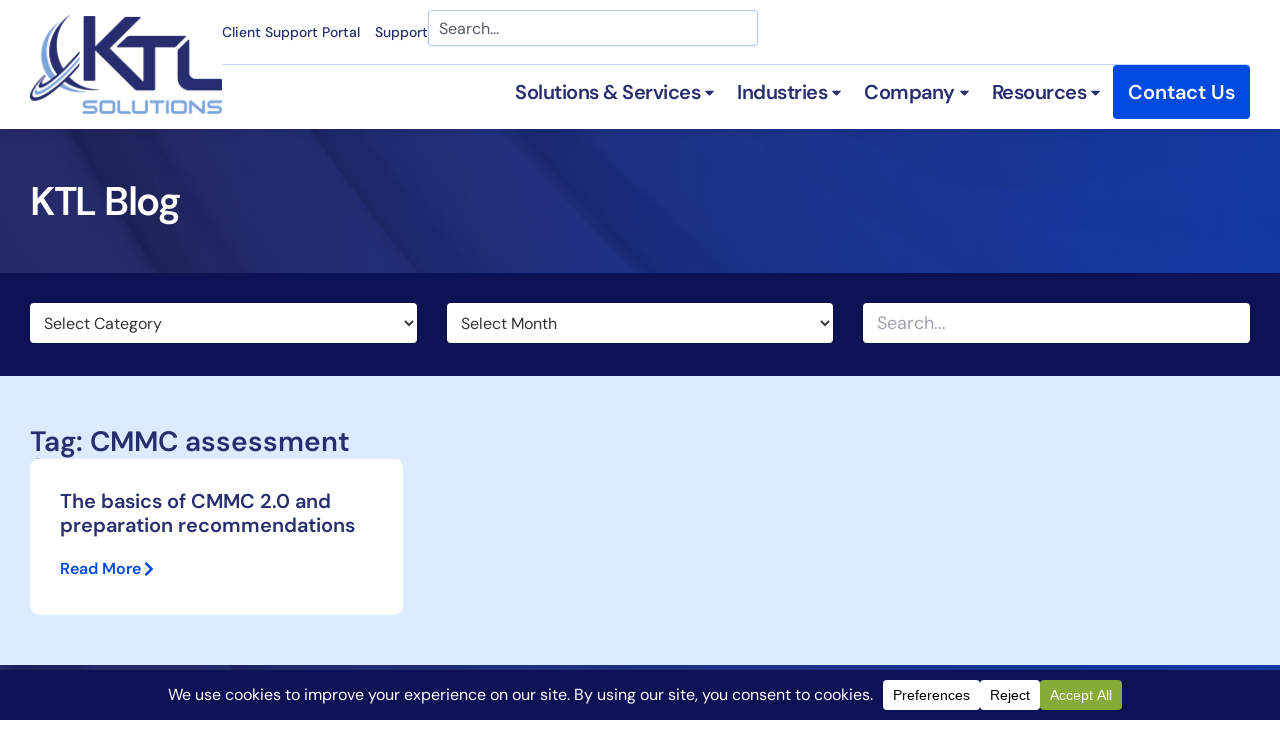

--- FILE ---
content_type: text/html; charset=utf-8
request_url: https://www.google.com/recaptcha/api2/anchor?ar=1&k=6LdoJdkrAAAAAEPNUYAKgErixVHULsnMtJQ2hoet&co=aHR0cHM6Ly93d3cua3Rsc29sdXRpb25zLmNvbTo0NDM.&hl=en&type=v3&v=PoyoqOPhxBO7pBk68S4YbpHZ&size=invisible&badge=inline&sa=Form&anchor-ms=20000&execute-ms=30000&cb=arqwk3539mf0
body_size: 48641
content:
<!DOCTYPE HTML><html dir="ltr" lang="en"><head><meta http-equiv="Content-Type" content="text/html; charset=UTF-8">
<meta http-equiv="X-UA-Compatible" content="IE=edge">
<title>reCAPTCHA</title>
<style type="text/css">
/* cyrillic-ext */
@font-face {
  font-family: 'Roboto';
  font-style: normal;
  font-weight: 400;
  font-stretch: 100%;
  src: url(//fonts.gstatic.com/s/roboto/v48/KFO7CnqEu92Fr1ME7kSn66aGLdTylUAMa3GUBHMdazTgWw.woff2) format('woff2');
  unicode-range: U+0460-052F, U+1C80-1C8A, U+20B4, U+2DE0-2DFF, U+A640-A69F, U+FE2E-FE2F;
}
/* cyrillic */
@font-face {
  font-family: 'Roboto';
  font-style: normal;
  font-weight: 400;
  font-stretch: 100%;
  src: url(//fonts.gstatic.com/s/roboto/v48/KFO7CnqEu92Fr1ME7kSn66aGLdTylUAMa3iUBHMdazTgWw.woff2) format('woff2');
  unicode-range: U+0301, U+0400-045F, U+0490-0491, U+04B0-04B1, U+2116;
}
/* greek-ext */
@font-face {
  font-family: 'Roboto';
  font-style: normal;
  font-weight: 400;
  font-stretch: 100%;
  src: url(//fonts.gstatic.com/s/roboto/v48/KFO7CnqEu92Fr1ME7kSn66aGLdTylUAMa3CUBHMdazTgWw.woff2) format('woff2');
  unicode-range: U+1F00-1FFF;
}
/* greek */
@font-face {
  font-family: 'Roboto';
  font-style: normal;
  font-weight: 400;
  font-stretch: 100%;
  src: url(//fonts.gstatic.com/s/roboto/v48/KFO7CnqEu92Fr1ME7kSn66aGLdTylUAMa3-UBHMdazTgWw.woff2) format('woff2');
  unicode-range: U+0370-0377, U+037A-037F, U+0384-038A, U+038C, U+038E-03A1, U+03A3-03FF;
}
/* math */
@font-face {
  font-family: 'Roboto';
  font-style: normal;
  font-weight: 400;
  font-stretch: 100%;
  src: url(//fonts.gstatic.com/s/roboto/v48/KFO7CnqEu92Fr1ME7kSn66aGLdTylUAMawCUBHMdazTgWw.woff2) format('woff2');
  unicode-range: U+0302-0303, U+0305, U+0307-0308, U+0310, U+0312, U+0315, U+031A, U+0326-0327, U+032C, U+032F-0330, U+0332-0333, U+0338, U+033A, U+0346, U+034D, U+0391-03A1, U+03A3-03A9, U+03B1-03C9, U+03D1, U+03D5-03D6, U+03F0-03F1, U+03F4-03F5, U+2016-2017, U+2034-2038, U+203C, U+2040, U+2043, U+2047, U+2050, U+2057, U+205F, U+2070-2071, U+2074-208E, U+2090-209C, U+20D0-20DC, U+20E1, U+20E5-20EF, U+2100-2112, U+2114-2115, U+2117-2121, U+2123-214F, U+2190, U+2192, U+2194-21AE, U+21B0-21E5, U+21F1-21F2, U+21F4-2211, U+2213-2214, U+2216-22FF, U+2308-230B, U+2310, U+2319, U+231C-2321, U+2336-237A, U+237C, U+2395, U+239B-23B7, U+23D0, U+23DC-23E1, U+2474-2475, U+25AF, U+25B3, U+25B7, U+25BD, U+25C1, U+25CA, U+25CC, U+25FB, U+266D-266F, U+27C0-27FF, U+2900-2AFF, U+2B0E-2B11, U+2B30-2B4C, U+2BFE, U+3030, U+FF5B, U+FF5D, U+1D400-1D7FF, U+1EE00-1EEFF;
}
/* symbols */
@font-face {
  font-family: 'Roboto';
  font-style: normal;
  font-weight: 400;
  font-stretch: 100%;
  src: url(//fonts.gstatic.com/s/roboto/v48/KFO7CnqEu92Fr1ME7kSn66aGLdTylUAMaxKUBHMdazTgWw.woff2) format('woff2');
  unicode-range: U+0001-000C, U+000E-001F, U+007F-009F, U+20DD-20E0, U+20E2-20E4, U+2150-218F, U+2190, U+2192, U+2194-2199, U+21AF, U+21E6-21F0, U+21F3, U+2218-2219, U+2299, U+22C4-22C6, U+2300-243F, U+2440-244A, U+2460-24FF, U+25A0-27BF, U+2800-28FF, U+2921-2922, U+2981, U+29BF, U+29EB, U+2B00-2BFF, U+4DC0-4DFF, U+FFF9-FFFB, U+10140-1018E, U+10190-1019C, U+101A0, U+101D0-101FD, U+102E0-102FB, U+10E60-10E7E, U+1D2C0-1D2D3, U+1D2E0-1D37F, U+1F000-1F0FF, U+1F100-1F1AD, U+1F1E6-1F1FF, U+1F30D-1F30F, U+1F315, U+1F31C, U+1F31E, U+1F320-1F32C, U+1F336, U+1F378, U+1F37D, U+1F382, U+1F393-1F39F, U+1F3A7-1F3A8, U+1F3AC-1F3AF, U+1F3C2, U+1F3C4-1F3C6, U+1F3CA-1F3CE, U+1F3D4-1F3E0, U+1F3ED, U+1F3F1-1F3F3, U+1F3F5-1F3F7, U+1F408, U+1F415, U+1F41F, U+1F426, U+1F43F, U+1F441-1F442, U+1F444, U+1F446-1F449, U+1F44C-1F44E, U+1F453, U+1F46A, U+1F47D, U+1F4A3, U+1F4B0, U+1F4B3, U+1F4B9, U+1F4BB, U+1F4BF, U+1F4C8-1F4CB, U+1F4D6, U+1F4DA, U+1F4DF, U+1F4E3-1F4E6, U+1F4EA-1F4ED, U+1F4F7, U+1F4F9-1F4FB, U+1F4FD-1F4FE, U+1F503, U+1F507-1F50B, U+1F50D, U+1F512-1F513, U+1F53E-1F54A, U+1F54F-1F5FA, U+1F610, U+1F650-1F67F, U+1F687, U+1F68D, U+1F691, U+1F694, U+1F698, U+1F6AD, U+1F6B2, U+1F6B9-1F6BA, U+1F6BC, U+1F6C6-1F6CF, U+1F6D3-1F6D7, U+1F6E0-1F6EA, U+1F6F0-1F6F3, U+1F6F7-1F6FC, U+1F700-1F7FF, U+1F800-1F80B, U+1F810-1F847, U+1F850-1F859, U+1F860-1F887, U+1F890-1F8AD, U+1F8B0-1F8BB, U+1F8C0-1F8C1, U+1F900-1F90B, U+1F93B, U+1F946, U+1F984, U+1F996, U+1F9E9, U+1FA00-1FA6F, U+1FA70-1FA7C, U+1FA80-1FA89, U+1FA8F-1FAC6, U+1FACE-1FADC, U+1FADF-1FAE9, U+1FAF0-1FAF8, U+1FB00-1FBFF;
}
/* vietnamese */
@font-face {
  font-family: 'Roboto';
  font-style: normal;
  font-weight: 400;
  font-stretch: 100%;
  src: url(//fonts.gstatic.com/s/roboto/v48/KFO7CnqEu92Fr1ME7kSn66aGLdTylUAMa3OUBHMdazTgWw.woff2) format('woff2');
  unicode-range: U+0102-0103, U+0110-0111, U+0128-0129, U+0168-0169, U+01A0-01A1, U+01AF-01B0, U+0300-0301, U+0303-0304, U+0308-0309, U+0323, U+0329, U+1EA0-1EF9, U+20AB;
}
/* latin-ext */
@font-face {
  font-family: 'Roboto';
  font-style: normal;
  font-weight: 400;
  font-stretch: 100%;
  src: url(//fonts.gstatic.com/s/roboto/v48/KFO7CnqEu92Fr1ME7kSn66aGLdTylUAMa3KUBHMdazTgWw.woff2) format('woff2');
  unicode-range: U+0100-02BA, U+02BD-02C5, U+02C7-02CC, U+02CE-02D7, U+02DD-02FF, U+0304, U+0308, U+0329, U+1D00-1DBF, U+1E00-1E9F, U+1EF2-1EFF, U+2020, U+20A0-20AB, U+20AD-20C0, U+2113, U+2C60-2C7F, U+A720-A7FF;
}
/* latin */
@font-face {
  font-family: 'Roboto';
  font-style: normal;
  font-weight: 400;
  font-stretch: 100%;
  src: url(//fonts.gstatic.com/s/roboto/v48/KFO7CnqEu92Fr1ME7kSn66aGLdTylUAMa3yUBHMdazQ.woff2) format('woff2');
  unicode-range: U+0000-00FF, U+0131, U+0152-0153, U+02BB-02BC, U+02C6, U+02DA, U+02DC, U+0304, U+0308, U+0329, U+2000-206F, U+20AC, U+2122, U+2191, U+2193, U+2212, U+2215, U+FEFF, U+FFFD;
}
/* cyrillic-ext */
@font-face {
  font-family: 'Roboto';
  font-style: normal;
  font-weight: 500;
  font-stretch: 100%;
  src: url(//fonts.gstatic.com/s/roboto/v48/KFO7CnqEu92Fr1ME7kSn66aGLdTylUAMa3GUBHMdazTgWw.woff2) format('woff2');
  unicode-range: U+0460-052F, U+1C80-1C8A, U+20B4, U+2DE0-2DFF, U+A640-A69F, U+FE2E-FE2F;
}
/* cyrillic */
@font-face {
  font-family: 'Roboto';
  font-style: normal;
  font-weight: 500;
  font-stretch: 100%;
  src: url(//fonts.gstatic.com/s/roboto/v48/KFO7CnqEu92Fr1ME7kSn66aGLdTylUAMa3iUBHMdazTgWw.woff2) format('woff2');
  unicode-range: U+0301, U+0400-045F, U+0490-0491, U+04B0-04B1, U+2116;
}
/* greek-ext */
@font-face {
  font-family: 'Roboto';
  font-style: normal;
  font-weight: 500;
  font-stretch: 100%;
  src: url(//fonts.gstatic.com/s/roboto/v48/KFO7CnqEu92Fr1ME7kSn66aGLdTylUAMa3CUBHMdazTgWw.woff2) format('woff2');
  unicode-range: U+1F00-1FFF;
}
/* greek */
@font-face {
  font-family: 'Roboto';
  font-style: normal;
  font-weight: 500;
  font-stretch: 100%;
  src: url(//fonts.gstatic.com/s/roboto/v48/KFO7CnqEu92Fr1ME7kSn66aGLdTylUAMa3-UBHMdazTgWw.woff2) format('woff2');
  unicode-range: U+0370-0377, U+037A-037F, U+0384-038A, U+038C, U+038E-03A1, U+03A3-03FF;
}
/* math */
@font-face {
  font-family: 'Roboto';
  font-style: normal;
  font-weight: 500;
  font-stretch: 100%;
  src: url(//fonts.gstatic.com/s/roboto/v48/KFO7CnqEu92Fr1ME7kSn66aGLdTylUAMawCUBHMdazTgWw.woff2) format('woff2');
  unicode-range: U+0302-0303, U+0305, U+0307-0308, U+0310, U+0312, U+0315, U+031A, U+0326-0327, U+032C, U+032F-0330, U+0332-0333, U+0338, U+033A, U+0346, U+034D, U+0391-03A1, U+03A3-03A9, U+03B1-03C9, U+03D1, U+03D5-03D6, U+03F0-03F1, U+03F4-03F5, U+2016-2017, U+2034-2038, U+203C, U+2040, U+2043, U+2047, U+2050, U+2057, U+205F, U+2070-2071, U+2074-208E, U+2090-209C, U+20D0-20DC, U+20E1, U+20E5-20EF, U+2100-2112, U+2114-2115, U+2117-2121, U+2123-214F, U+2190, U+2192, U+2194-21AE, U+21B0-21E5, U+21F1-21F2, U+21F4-2211, U+2213-2214, U+2216-22FF, U+2308-230B, U+2310, U+2319, U+231C-2321, U+2336-237A, U+237C, U+2395, U+239B-23B7, U+23D0, U+23DC-23E1, U+2474-2475, U+25AF, U+25B3, U+25B7, U+25BD, U+25C1, U+25CA, U+25CC, U+25FB, U+266D-266F, U+27C0-27FF, U+2900-2AFF, U+2B0E-2B11, U+2B30-2B4C, U+2BFE, U+3030, U+FF5B, U+FF5D, U+1D400-1D7FF, U+1EE00-1EEFF;
}
/* symbols */
@font-face {
  font-family: 'Roboto';
  font-style: normal;
  font-weight: 500;
  font-stretch: 100%;
  src: url(//fonts.gstatic.com/s/roboto/v48/KFO7CnqEu92Fr1ME7kSn66aGLdTylUAMaxKUBHMdazTgWw.woff2) format('woff2');
  unicode-range: U+0001-000C, U+000E-001F, U+007F-009F, U+20DD-20E0, U+20E2-20E4, U+2150-218F, U+2190, U+2192, U+2194-2199, U+21AF, U+21E6-21F0, U+21F3, U+2218-2219, U+2299, U+22C4-22C6, U+2300-243F, U+2440-244A, U+2460-24FF, U+25A0-27BF, U+2800-28FF, U+2921-2922, U+2981, U+29BF, U+29EB, U+2B00-2BFF, U+4DC0-4DFF, U+FFF9-FFFB, U+10140-1018E, U+10190-1019C, U+101A0, U+101D0-101FD, U+102E0-102FB, U+10E60-10E7E, U+1D2C0-1D2D3, U+1D2E0-1D37F, U+1F000-1F0FF, U+1F100-1F1AD, U+1F1E6-1F1FF, U+1F30D-1F30F, U+1F315, U+1F31C, U+1F31E, U+1F320-1F32C, U+1F336, U+1F378, U+1F37D, U+1F382, U+1F393-1F39F, U+1F3A7-1F3A8, U+1F3AC-1F3AF, U+1F3C2, U+1F3C4-1F3C6, U+1F3CA-1F3CE, U+1F3D4-1F3E0, U+1F3ED, U+1F3F1-1F3F3, U+1F3F5-1F3F7, U+1F408, U+1F415, U+1F41F, U+1F426, U+1F43F, U+1F441-1F442, U+1F444, U+1F446-1F449, U+1F44C-1F44E, U+1F453, U+1F46A, U+1F47D, U+1F4A3, U+1F4B0, U+1F4B3, U+1F4B9, U+1F4BB, U+1F4BF, U+1F4C8-1F4CB, U+1F4D6, U+1F4DA, U+1F4DF, U+1F4E3-1F4E6, U+1F4EA-1F4ED, U+1F4F7, U+1F4F9-1F4FB, U+1F4FD-1F4FE, U+1F503, U+1F507-1F50B, U+1F50D, U+1F512-1F513, U+1F53E-1F54A, U+1F54F-1F5FA, U+1F610, U+1F650-1F67F, U+1F687, U+1F68D, U+1F691, U+1F694, U+1F698, U+1F6AD, U+1F6B2, U+1F6B9-1F6BA, U+1F6BC, U+1F6C6-1F6CF, U+1F6D3-1F6D7, U+1F6E0-1F6EA, U+1F6F0-1F6F3, U+1F6F7-1F6FC, U+1F700-1F7FF, U+1F800-1F80B, U+1F810-1F847, U+1F850-1F859, U+1F860-1F887, U+1F890-1F8AD, U+1F8B0-1F8BB, U+1F8C0-1F8C1, U+1F900-1F90B, U+1F93B, U+1F946, U+1F984, U+1F996, U+1F9E9, U+1FA00-1FA6F, U+1FA70-1FA7C, U+1FA80-1FA89, U+1FA8F-1FAC6, U+1FACE-1FADC, U+1FADF-1FAE9, U+1FAF0-1FAF8, U+1FB00-1FBFF;
}
/* vietnamese */
@font-face {
  font-family: 'Roboto';
  font-style: normal;
  font-weight: 500;
  font-stretch: 100%;
  src: url(//fonts.gstatic.com/s/roboto/v48/KFO7CnqEu92Fr1ME7kSn66aGLdTylUAMa3OUBHMdazTgWw.woff2) format('woff2');
  unicode-range: U+0102-0103, U+0110-0111, U+0128-0129, U+0168-0169, U+01A0-01A1, U+01AF-01B0, U+0300-0301, U+0303-0304, U+0308-0309, U+0323, U+0329, U+1EA0-1EF9, U+20AB;
}
/* latin-ext */
@font-face {
  font-family: 'Roboto';
  font-style: normal;
  font-weight: 500;
  font-stretch: 100%;
  src: url(//fonts.gstatic.com/s/roboto/v48/KFO7CnqEu92Fr1ME7kSn66aGLdTylUAMa3KUBHMdazTgWw.woff2) format('woff2');
  unicode-range: U+0100-02BA, U+02BD-02C5, U+02C7-02CC, U+02CE-02D7, U+02DD-02FF, U+0304, U+0308, U+0329, U+1D00-1DBF, U+1E00-1E9F, U+1EF2-1EFF, U+2020, U+20A0-20AB, U+20AD-20C0, U+2113, U+2C60-2C7F, U+A720-A7FF;
}
/* latin */
@font-face {
  font-family: 'Roboto';
  font-style: normal;
  font-weight: 500;
  font-stretch: 100%;
  src: url(//fonts.gstatic.com/s/roboto/v48/KFO7CnqEu92Fr1ME7kSn66aGLdTylUAMa3yUBHMdazQ.woff2) format('woff2');
  unicode-range: U+0000-00FF, U+0131, U+0152-0153, U+02BB-02BC, U+02C6, U+02DA, U+02DC, U+0304, U+0308, U+0329, U+2000-206F, U+20AC, U+2122, U+2191, U+2193, U+2212, U+2215, U+FEFF, U+FFFD;
}
/* cyrillic-ext */
@font-face {
  font-family: 'Roboto';
  font-style: normal;
  font-weight: 900;
  font-stretch: 100%;
  src: url(//fonts.gstatic.com/s/roboto/v48/KFO7CnqEu92Fr1ME7kSn66aGLdTylUAMa3GUBHMdazTgWw.woff2) format('woff2');
  unicode-range: U+0460-052F, U+1C80-1C8A, U+20B4, U+2DE0-2DFF, U+A640-A69F, U+FE2E-FE2F;
}
/* cyrillic */
@font-face {
  font-family: 'Roboto';
  font-style: normal;
  font-weight: 900;
  font-stretch: 100%;
  src: url(//fonts.gstatic.com/s/roboto/v48/KFO7CnqEu92Fr1ME7kSn66aGLdTylUAMa3iUBHMdazTgWw.woff2) format('woff2');
  unicode-range: U+0301, U+0400-045F, U+0490-0491, U+04B0-04B1, U+2116;
}
/* greek-ext */
@font-face {
  font-family: 'Roboto';
  font-style: normal;
  font-weight: 900;
  font-stretch: 100%;
  src: url(//fonts.gstatic.com/s/roboto/v48/KFO7CnqEu92Fr1ME7kSn66aGLdTylUAMa3CUBHMdazTgWw.woff2) format('woff2');
  unicode-range: U+1F00-1FFF;
}
/* greek */
@font-face {
  font-family: 'Roboto';
  font-style: normal;
  font-weight: 900;
  font-stretch: 100%;
  src: url(//fonts.gstatic.com/s/roboto/v48/KFO7CnqEu92Fr1ME7kSn66aGLdTylUAMa3-UBHMdazTgWw.woff2) format('woff2');
  unicode-range: U+0370-0377, U+037A-037F, U+0384-038A, U+038C, U+038E-03A1, U+03A3-03FF;
}
/* math */
@font-face {
  font-family: 'Roboto';
  font-style: normal;
  font-weight: 900;
  font-stretch: 100%;
  src: url(//fonts.gstatic.com/s/roboto/v48/KFO7CnqEu92Fr1ME7kSn66aGLdTylUAMawCUBHMdazTgWw.woff2) format('woff2');
  unicode-range: U+0302-0303, U+0305, U+0307-0308, U+0310, U+0312, U+0315, U+031A, U+0326-0327, U+032C, U+032F-0330, U+0332-0333, U+0338, U+033A, U+0346, U+034D, U+0391-03A1, U+03A3-03A9, U+03B1-03C9, U+03D1, U+03D5-03D6, U+03F0-03F1, U+03F4-03F5, U+2016-2017, U+2034-2038, U+203C, U+2040, U+2043, U+2047, U+2050, U+2057, U+205F, U+2070-2071, U+2074-208E, U+2090-209C, U+20D0-20DC, U+20E1, U+20E5-20EF, U+2100-2112, U+2114-2115, U+2117-2121, U+2123-214F, U+2190, U+2192, U+2194-21AE, U+21B0-21E5, U+21F1-21F2, U+21F4-2211, U+2213-2214, U+2216-22FF, U+2308-230B, U+2310, U+2319, U+231C-2321, U+2336-237A, U+237C, U+2395, U+239B-23B7, U+23D0, U+23DC-23E1, U+2474-2475, U+25AF, U+25B3, U+25B7, U+25BD, U+25C1, U+25CA, U+25CC, U+25FB, U+266D-266F, U+27C0-27FF, U+2900-2AFF, U+2B0E-2B11, U+2B30-2B4C, U+2BFE, U+3030, U+FF5B, U+FF5D, U+1D400-1D7FF, U+1EE00-1EEFF;
}
/* symbols */
@font-face {
  font-family: 'Roboto';
  font-style: normal;
  font-weight: 900;
  font-stretch: 100%;
  src: url(//fonts.gstatic.com/s/roboto/v48/KFO7CnqEu92Fr1ME7kSn66aGLdTylUAMaxKUBHMdazTgWw.woff2) format('woff2');
  unicode-range: U+0001-000C, U+000E-001F, U+007F-009F, U+20DD-20E0, U+20E2-20E4, U+2150-218F, U+2190, U+2192, U+2194-2199, U+21AF, U+21E6-21F0, U+21F3, U+2218-2219, U+2299, U+22C4-22C6, U+2300-243F, U+2440-244A, U+2460-24FF, U+25A0-27BF, U+2800-28FF, U+2921-2922, U+2981, U+29BF, U+29EB, U+2B00-2BFF, U+4DC0-4DFF, U+FFF9-FFFB, U+10140-1018E, U+10190-1019C, U+101A0, U+101D0-101FD, U+102E0-102FB, U+10E60-10E7E, U+1D2C0-1D2D3, U+1D2E0-1D37F, U+1F000-1F0FF, U+1F100-1F1AD, U+1F1E6-1F1FF, U+1F30D-1F30F, U+1F315, U+1F31C, U+1F31E, U+1F320-1F32C, U+1F336, U+1F378, U+1F37D, U+1F382, U+1F393-1F39F, U+1F3A7-1F3A8, U+1F3AC-1F3AF, U+1F3C2, U+1F3C4-1F3C6, U+1F3CA-1F3CE, U+1F3D4-1F3E0, U+1F3ED, U+1F3F1-1F3F3, U+1F3F5-1F3F7, U+1F408, U+1F415, U+1F41F, U+1F426, U+1F43F, U+1F441-1F442, U+1F444, U+1F446-1F449, U+1F44C-1F44E, U+1F453, U+1F46A, U+1F47D, U+1F4A3, U+1F4B0, U+1F4B3, U+1F4B9, U+1F4BB, U+1F4BF, U+1F4C8-1F4CB, U+1F4D6, U+1F4DA, U+1F4DF, U+1F4E3-1F4E6, U+1F4EA-1F4ED, U+1F4F7, U+1F4F9-1F4FB, U+1F4FD-1F4FE, U+1F503, U+1F507-1F50B, U+1F50D, U+1F512-1F513, U+1F53E-1F54A, U+1F54F-1F5FA, U+1F610, U+1F650-1F67F, U+1F687, U+1F68D, U+1F691, U+1F694, U+1F698, U+1F6AD, U+1F6B2, U+1F6B9-1F6BA, U+1F6BC, U+1F6C6-1F6CF, U+1F6D3-1F6D7, U+1F6E0-1F6EA, U+1F6F0-1F6F3, U+1F6F7-1F6FC, U+1F700-1F7FF, U+1F800-1F80B, U+1F810-1F847, U+1F850-1F859, U+1F860-1F887, U+1F890-1F8AD, U+1F8B0-1F8BB, U+1F8C0-1F8C1, U+1F900-1F90B, U+1F93B, U+1F946, U+1F984, U+1F996, U+1F9E9, U+1FA00-1FA6F, U+1FA70-1FA7C, U+1FA80-1FA89, U+1FA8F-1FAC6, U+1FACE-1FADC, U+1FADF-1FAE9, U+1FAF0-1FAF8, U+1FB00-1FBFF;
}
/* vietnamese */
@font-face {
  font-family: 'Roboto';
  font-style: normal;
  font-weight: 900;
  font-stretch: 100%;
  src: url(//fonts.gstatic.com/s/roboto/v48/KFO7CnqEu92Fr1ME7kSn66aGLdTylUAMa3OUBHMdazTgWw.woff2) format('woff2');
  unicode-range: U+0102-0103, U+0110-0111, U+0128-0129, U+0168-0169, U+01A0-01A1, U+01AF-01B0, U+0300-0301, U+0303-0304, U+0308-0309, U+0323, U+0329, U+1EA0-1EF9, U+20AB;
}
/* latin-ext */
@font-face {
  font-family: 'Roboto';
  font-style: normal;
  font-weight: 900;
  font-stretch: 100%;
  src: url(//fonts.gstatic.com/s/roboto/v48/KFO7CnqEu92Fr1ME7kSn66aGLdTylUAMa3KUBHMdazTgWw.woff2) format('woff2');
  unicode-range: U+0100-02BA, U+02BD-02C5, U+02C7-02CC, U+02CE-02D7, U+02DD-02FF, U+0304, U+0308, U+0329, U+1D00-1DBF, U+1E00-1E9F, U+1EF2-1EFF, U+2020, U+20A0-20AB, U+20AD-20C0, U+2113, U+2C60-2C7F, U+A720-A7FF;
}
/* latin */
@font-face {
  font-family: 'Roboto';
  font-style: normal;
  font-weight: 900;
  font-stretch: 100%;
  src: url(//fonts.gstatic.com/s/roboto/v48/KFO7CnqEu92Fr1ME7kSn66aGLdTylUAMa3yUBHMdazQ.woff2) format('woff2');
  unicode-range: U+0000-00FF, U+0131, U+0152-0153, U+02BB-02BC, U+02C6, U+02DA, U+02DC, U+0304, U+0308, U+0329, U+2000-206F, U+20AC, U+2122, U+2191, U+2193, U+2212, U+2215, U+FEFF, U+FFFD;
}

</style>
<link rel="stylesheet" type="text/css" href="https://www.gstatic.com/recaptcha/releases/PoyoqOPhxBO7pBk68S4YbpHZ/styles__ltr.css">
<script nonce="8RLi2yq1Q1-FgsMGW64inw" type="text/javascript">window['__recaptcha_api'] = 'https://www.google.com/recaptcha/api2/';</script>
<script type="text/javascript" src="https://www.gstatic.com/recaptcha/releases/PoyoqOPhxBO7pBk68S4YbpHZ/recaptcha__en.js" nonce="8RLi2yq1Q1-FgsMGW64inw">
      
    </script></head>
<body><div id="rc-anchor-alert" class="rc-anchor-alert"></div>
<input type="hidden" id="recaptcha-token" value="[base64]">
<script type="text/javascript" nonce="8RLi2yq1Q1-FgsMGW64inw">
      recaptcha.anchor.Main.init("[\x22ainput\x22,[\x22bgdata\x22,\x22\x22,\[base64]/[base64]/[base64]/[base64]/[base64]/UltsKytdPUU6KEU8MjA0OD9SW2wrK109RT4+NnwxOTI6KChFJjY0NTEyKT09NTUyOTYmJk0rMTxjLmxlbmd0aCYmKGMuY2hhckNvZGVBdChNKzEpJjY0NTEyKT09NTYzMjA/[base64]/[base64]/[base64]/[base64]/[base64]/[base64]/[base64]\x22,\[base64]\\u003d\\u003d\x22,\x22w5Epw6xkw6LCocOBwq88w7TCkcKHwrLDq8K7EMOnw7oTQVxcVsKpdlPCvmzCszLDl8KwQ2oxwqtOw6UTw73CrTpfw6XCgsK2wrctE8Ozwq/DpCcRwoR2amnCkGg5w6ZWGDhURyXDnCFbN3hbw5dHw41Jw6HCg8OYw6fDpmjDozdrw6HCnHRWWBbCs8OIeSkxw6l0SRzCosO3woTDsnvDmMK9wrxiw7TDl8OMDMKHw5kqw5PDucOBaMKrAcKnw7/[base64]/Col/[base64]/DthE9w5Ykw5pHwqnCkikew54OwpNdw6TCjsKpwoFdGwF0IH0IP2TCt1vCoMOEwqBpw6BVBcOKwod/SAdiw4EKw6nDn8K2wpRKHmLDr8KTNcObY8Kbw7DCmMO5JG/DtS0VKsKFbsOPwrbCuncNPDgqOsOFR8KtCcKswptmwqDCusKRIRHCjsKXwotowrgLw7rCrnoIw7s6dRs8w5TCtl0nGk0bw7HDvWwJa2/[base64]/DnsOKw5fDgcKaSMOtFcO/w6lUwo0WGHhXa8OPEcOHwpsoeU5sA1Y/asKRNWl0cybDh8KDwqYawo4KOgfDvMOKWsOjFMKpw5nDgcKPHBtow7TCuy1Gwo1PKcKGTsKgworCjGPCv8ObTcK6wqFidx/Ds8OLw6Z/w4Ekw6DCgsObc8KncCVcaMK9w6fCmcOXwrYSTsOXw7vCm8KjfkBJYMKgw78VwoUzd8Orw5kow5E6U8Oww50Nwr5hE8OLwpkLw4PDvCLCqwHCk8KBw5c0woXDuSfDkn5ebsKuw5pGwrjChMOvw7DCkmXDoMKhw4RDaD/Cp8OJw4LCkV3Dr8OywobDhBzCocKqd8OWaUcoNXbDvTrDrMK+W8KPBsKuVlU0QQNaw6g1w5fCjsK6F8OHA8K8w5Z9DgArwqBSAxTDpDIASXTCph/CusO5wqXDl8OQw7NoAHTDvsK1w6nDiEkrwoI1H8Ofw5zCiS/[base64]/Cinwkwr/[base64]/esOewpDCqMKDCQ0aFR7CnAoUJ2h8P8K4w74ewowVczA2GMOEwqkoecOWwrVPbMOPw7IFw5vCoA/CsCBQPcKfwqDClsKWw7XDjcOjw4vDh8Kcw7PCocKUw6RZw6BVIsO2asKsw4hPw4rCoiN8DXc7AMOWKwRWTcKDFyDDgwVPfX0XwqnCmsOLw5XCtsKISMOmUMKTU0Zuw7Mkwr7Cv1oUccKkeHvDvljCqcKAE2zCrcKiPsOxVyV/HsOED8O1PkHDtiFHwrMbwrEPbsOKw7LCtcK4wqnCpsOJw78nwrtIw4jCq1jCv8O9wrrCnRvCk8OMwpkkasKDLx3Ct8OSAMKrZcKiwrrCnRvCjsKERsK/[base64]/DiMKpJQ5ywq1VwrdTIcOVXHdqwpHDsw5lw4nCm0B2wp/CqsK1ai1Ac2oEYS1LwoLDjMOCw6ZfwpTDtVTDhcK/IsKhO3bDjsKAf8KwwqnChx/DssObTcK4SlDCpzrCt8O9KirDhRPDvsKZU8K1An0USn9iDXHCocKtw5sXwqV6HSdOw5HCusK+w67DgMKbw5vCjQ8iEcOPPCfDvwldwpzClMOCTcOYwqbDpgDDl8Kiwqt+LMKKwqfDsMOXbB4SZ8Kow7LCvT0gbl4uw7DCkcKKwp0eZRvCicKdw5/DisKnwq3CixEHwq9nw7PDuBXDssOgPW5KPmkmw6VZXcKIw5RxI3XDrMKcwpzDk148L8KNJsKdw5kvw6xzQ8K/[base64]/DkcKkHzrCjsO9w7oUJsOdPcOTY2rCgB0Pw5rDhB3CusOlw7PDksKuZEd6wphMw74zMsOGDsO8w5TCm2ZGw5/DjDFFw63DlkTCo3x9wpAcVsOaSsKzw79vBT/DrRgTAMKaL2rCr8OXw65wwp4Gw5gWworDqsK1w6bCmx/DuSFADsOwQWNSSWfDkUMMwozCqwvCp8OOOBUBw6k9KWtaw4bDiMOGJE3Dl2UJUsOzDMK/FMOqSsOgwpVqwpXDtD0PGFHDnWbDmCfCmHluecKlw7lqF8OWbkYPwoDDgsKCBkJXW8KBJMKPwqbCsDrCl1kzaSB9wrPDhk3DhXHDq0hbPTp1w63CtW/DrsKEw7Qyw7Jff2RPw5E8Fj55MMOLw7Ecw4sGwrF6wofDoMOIw43DqwPDmyDDvMKUYh9/[base64]/CumEuBR8pcsOoKsKvw5M2NUfDjloBA8ODwrXClQDDmSsiwqDDmQDDj8KBw6DDiUkRaHlUN8OpwqAVTcKnwqzDsMKBw4fDnhspw7twc28hMMOlw67Cn3MYVsK4wr7Cql5LHGHCiREaQsKmPsKqVizDi8OvdsKywrAywoPDjxHDqwl+EB5Db1/DgcOvNWHDuMKhRsK/Jn4BF8KMw6pXbMK/w4Vsw4HCljnCvcK/dj7CmBzDngXDncKgw54oPMKjwqLCqcO/PsOfw5bDsMOvwqpEw5DCo8OpOC4Vw4vDjyMuZxTCpMOKO8OmC10LQcK6JsK9VEU7w4QQBmbCkxvDvg3CicKeRcKODMKMwp5WXWZSw5lfP8OvXw0LFxLDn8Oww4oHP38TwoF8wqLDgB/Dj8Omw4TDmEY9EzsKeFMTw65Fwr0Kw4UqLsOKWsOPUsKUXVYebS/Ct3YJesOyS0sFwqPCkiFzwofDoVHCs0rDncKZwoHCpsKPGMOtV8K9Fn7DqG7CmcONw6nCkcKaBx3Dp8OUfsKjworDgBfDs8O/bsKoFw5dVBkmGcKdw7bCrHHCgsKFF8Oiw6zCkRHDksOawpVmwpYnw78PG8KPKwfDiMKtw7jCqsKbw7YGw5QLIhnCr0sRXsOvw4/Ch3/ChsOob8O+dcKpw6p7w4fChAbCj3RUFsO1ScKBJBRTJsKTIsOjwro1acOIQFnClMK9w7vDtMKMW17DoUssXMKBNAfDn8ONw4kiw5tiPCoxR8KgeMK/w4zCjcO0w4PCjsORw7rCi13Di8Kyw6FdBTTCnU/Co8KbecOFw7nDlF5ew6nDsRogwpjDgHrDiiUuAsOjwqEmw4ROw5nCn8OTw7fCoFZeRiPDoMOOf0FSVsKuw4UWNWfCtMORwp7CrUYXw6MhPkw3wo9dw7rDvMKtwqElwoHCgcO2woJewo4mw45eEk/DjDpNOBNhw6I7V3FOX8KFwrXDo1NudisRwpTDqsK5DhAqFngGwrfDnsKewrXDs8OUwrQqw4XDjMOCwo5veMKHw5fCvsKbwrHClWFMw4TCkMK6fMO/JcKZw5rDtcOHRcOCWgktHD/DhBwew4wlwrfDg0nDvWvCtsOOwoTDlC3DtcOwXQXDqDBzwq84BsO6JFnDhEPCqXQXSMONIgPChk1Aw4/Ctwc4wpvCjyfDsRFCw55HVxoGw4IRwr5JVQ7DoX5lYsOCw58XwpTDicKFKsOHS8K5w6rDlMO+XE50w4TDrsK1w4FPw6rCqFrCu8OtwopmwrBHwozDjsOVwq9lRBPCkHsVwqcbwq3DscOawpJJICxPw5Iyw63DpxDDqMOfw70iwqlEwrMuUMO9wp/CmX9qwqMdNHATw5/Dh13CpRB/[base64]/CsmPDv8K4H8OZw6tQe8O7cAvCmsK4f0tqMcKBLhPDu8OecxzCi8K3w5PDpMO+UMO+FsOYYnE4Ry7DtcKQZRbCmMK8wrzCj8OIR33CuA9PU8ORHEzCocO/[base64]/Dt8KaVcOhw7JsMBg7GsKEw6jDmG/ChF5lGcO7w5HCv8O+woXDqMKvAcK/w7HCsh3Dp8ODwpLDnjAUFcOiwoRgwromwrhpwpVNwrd5wq1pA3tvB8OTTMK+wr8RfMK7w7/Cr8KBw4rDusK3BsKBJQDDvMOGXTRHKMO5fmfDiMKmeMO2Ry9WM8OjP1ULwrzDpRsAdsO+w6Vow57Cu8KXwrrCm8Ohw5jDpDXCgEHCscKdPC5dayUhw4HDk3PCiEnCtT3Ds8KUw7JKw5kVw4JrBE5PcxzChWcqwrEUw6NTw5/DnS3DtgbDiMKfLH97w7jDmMOmw6nCgy/CrcKedsOow4YCwp8RRjheVcKaw4vDkcOTwqrChMKQOMO1KjnCiBZEwoTCh8K5B8Kswog1w5pEP8KQw5dgSCXCtcOIwpxSS8OIOhbClsO6XwwyWVM5XDvCkT5MLFvCqsKFAkIoesO7e8Oxw47CjkHCqcKTw60SwoXCuQLClcO0JXXCjMOBZcKMDn/DojjDmEh5wq1pw5pTwr7ClmXDosKHWXnClMK3MVDCpQfDuEVgw7LDnwZuwqsuw7HDgXIowp0pNMKJAMKrw5/DqWYawrnCoMKYZcOGwoQuw6dnwrzDuS0rIw7CiWDDqsOww7/[base64]/[base64]/DsMKvwoHCnMOUZ1MDU8Ogw7JewpHDpWJXSVpVwrIswpAwJzgPRcOfwqE2AlzCtxvCgQ42w5DCj8Okw6JKw77CgCEVwpnCiMKgTMOIPFlnelghw5PDpTXDkSpsCAnCoMOHRcK9wqVxw6cFYMKbwrTDtl3DgREnwpMnSMOoAcKCw7jCsA93wq9CJAHDk8O0wq/ChX/Dm8OBwp16w68/PlfCgE0gaFzCjGvCucKQBsO0DMK+wp3Cq8OWwoJ2dsOgwrhNJWTDmsKkfC/CiDEEA07DlMKaw6vDiMORwoFQwrXCnMKhw4Vyw4tSw4Yfw7zCqABPw6I+wr8Uw6oBT8KvdMKrUsKCwos2XcKQwpdDfcONw4gFwotmwroUw4PCn8ODPsOew4fCoS8/wqdZw7Qffyx2w5DDnsK2wqfDhxjChsOSOsKZw5g2LsOewrtca2PCicKYwoTCjzLCocK3KcKsw57Dp0bCscKVwoQcwoPClR1/RREPbMOowpM3wrTDr8KGTsOLwq/Cm8KdwqLDrsOpNCQ8OMKNJcK5NyQ/[base64]/S1ILTFJESsO/[base64]/[base64]/CsQEdwpdNw6pyCwDClsO+c8KqwrNVB2x4dRdMPcKlLDhFTA3DlBV3LDlRworCmy/CrcKCw7zDnMOKw4wteDXDjMK+w58SAB/[base64]/w40YwrrCohDCn8OEcMO0w4YiB1YYwo3DhAlJaEPDjQghajRUw64Lw4HDhMOaw7coST55HS8/[base64]/wr0Tw5fDlcOvwoXDpMOuDAlxwrcfU8K0ag8RIUPCqkVbSC5+woouOEgSBHR+S2BkPDUJw5kUJVvCjcOQCcOPw6LDn1PDpMOmFsK7WWF9w43Dr8K/[base64]/Chh/CmMOZwpzDmiVjS3zCksOfw43CiMOtwrjDvAtgwq/DssOowqFjw5oxw4whQ1Znw6rDksKXISLDocO/VBnDiUDDgMOPPlIpwqVfwpNbwpI1wojDqx00woE0I8KvwrMEw7nDiVp7YcO6w6HCucOiesKyRjBWKGsRKDDCicOcQMOsS8Ovw4AtLsOAFsO0QcKoFMKDw47CkSHDgQdcYhzDrcK2VDfCgMOJw7nCmcKffjPDgsORUDFYHH/CsHJLwoLCr8KrL8O0WsOcw7/Diw7CmXJ9w4/[base64]/Cql7ChgPDrcK0QBETwrTCj1cdw6fDtDNbRxHDrMOVwp0NwprCg8OIwoIgwo0aXcKNw5nCjGnCgcO8wqDCk8OSwrtdw5Q1BSTDmghpwpc+w5p8WgDCkRdsMMOfEUkuby/ChsOWwpHCqlfCjMO5w4VBFMKWKsKCwpg3w7LCmcK0dMKtwrgUw68cw4ZPRHnDogJ5wpEXw6IHwrLDtsO/DsOiwpnClysjw7QiQcOAQRHCuQ5IwrQ3YhhPw6/DtnVqcsKfcsOtUcKhIMKbSn/DtRPDrMO2QMKBewjDsi/DvcOrSMOawr1lAsKnCMK4woTCvMOEwp5MbsOWwqXDixvCsMOdwr3Dr8OUMmonEwPCiBHCpTdQL8KoGVDDocKnw4BMFlgyw4TDu8KAamnDp1JuwrbCkjB2KcK5ecKcwpNCwq5JEw4UwpbDvSPCpsKmLlImRgEOHGnChsONdR7ChijCqVZhT8Krw5/DmMKYWSQ5wrs3wo/DsGpmVGjCiz1DwqlAwrVBVkEsOcOow7XDucKZwoIhw7XDq8KNdRrCv8Okw4t2wrHCuVTCrcKbNSPCm8KPw51Rw4UcwpfCq8K/woAcw47Cr0PDp8OxwpZSMhTCmsKCYGDDoHAyLm3Cu8O3JcKQb8OPw7B1K8K2w5xSRUl1Cy/[base64]/DsMKYwq4QeHIqcCDDkhs2M8Kcw6Mcw7/[base64]/[base64]/DiG/[base64]/URRqwr4DdwfDhcKBK8KTYwvDmizCvXwVF8O8wr0aCjsZAQHDj8OZGmHCl8OvwrZDecK+wo/Ds8KNVsOKfsOPwoXCtMKGwpvCnRprwr/CusOQSsO5c8O5e8KzAEPCmXfDgsOxDcOTNjsDw4RPwqjCpwzDlDUXQsKUSnvCj34qwogVXG3DiSnDtlXCokfDkMOnw7TClcOHwqTDuTnDm3/[base64]/DosKpwpDCg8KsHMOsFQNOZzcuf0dHUcO4YsK8wqvCpcK4wo0mw5TCvMOjw7h3TcONa8OVXsOqw5E5w5nCssK5wrfDosOHw6IIZFTDuU7CucO+CiXCocK3w4vCkTfDoUzCvcKjwoNjecOUU8O/w7zCjinDr0powoDDh8KxQcOYw7LDhcOywqBQIcO1w6jDnsONDMKOwoEBesOQLSTDncO+wpXCuSYcw7rDtcK7aFzDqXTDvMKBw6Y3w68OC8Kiwo5VQcO1QjXCiMKXGxHClW/DhgZSV8OKdBfDsFLCrBDDlX3CmHDCg08ldsKgHcK3wrjDgMKNwqPDjBbDilXCgk3CmcK1w6c6MgrDiy/CgwnDtcKoM8Oew5BUw5UAZ8KEU09zw7JYTQRTwqzCg8OyMcKPDQfCv2jCqcOLwqnCkjBgwq/Ds23DuU0oHRHDpGogZTjDt8OuLcKFw4UQw7waw7wCMApeEnLCiMKTw6/CsX1lw6PCtjPDnkzDnMKpw5gYGXAvRcKxw5rDn8KTZ8Obw5NNwrU+w4VbOcKpwrR5w7odwoREH8OUFyspXMKFw6wOwo7CqcO3woMow4PDqg/[base64]/CosO/[base64]/CvXxnw6vDtcOQbwnDi8O/w53DisOHwrDCj1jDl8K7dMOdPcKVwpXCmMK+w4nCscKDw5rCksKZwr0beCkywr/[base64]/Dm8Kww67DisK9E2fCilDDgcKTEcKpHzskwrvDiMOPwoLCti8vAMOwdcKAwprChnTCgTvDtk3CvD3CmzZnD8K6EX55O1U/wpVDS8Orw6c4acKQbBRme2zDmR7CvMKYLkPCkFQHG8KXBXXDp8OtA3HDt8O1FsOHbig+w7TDrMOeVy7CtsOaTV7DsWsowoIPwopUwpoYwqI+wpBhS0/DvCPDjMOeWnseLUPCmMKQwqdrPn/Cn8K4NyXCr2rDk8KYIsOgK8KuPMKaw6Jswr7CoH7DiDnCqzo5w6jCu8KZYg1zwplSf8OVUMOuw4osF8OGZxwWWFwewoEERVjClC7CtcK1bV3DrcKiwoXDgsKldCYywqXCtcOyw73CqVnCqisQYyxHIsKrQ8OXc8OmOMKQwqoYwr7Cv8OMNcOoIR/CjhA5wpNqcMKewr/CocK2wrEVw4BdMHTDqnXCuD/[base64]/dToAwqhhfsK9cijCoXfCo8K0wr4CCzYYwp94w7hRLsOpd8OBw7E+ZFRCQBPCoMKMRcKKWsKjFsO2w5dnwr8HwqjCisKiw6o4ZXfCtcKzw54RL0LDp8Oawr/[base64]/ZhsYwpjCvsKBwrslwpYvGsKBNMOtdsK+w6BxwrfDjTHCnsOAPArCnUXCpcKZZjTDusODR8O0wpbChcK3wrd+w6VlPUPDh8OmZysUworDigzCkl/Cn01uGwdpwpnDgFAEDWrDrmLDrcOqLTg4w5cmICwQK8KOB8OaJn/Cn0LDjMO6w44FwoV8VQF0wqIaw5zCvUfCnW0FAcOoBXh7wrljesODEsOmw7TCkBtfwrZDw6nCqUjCjkLDr8OgEX/[base64]/[base64]/wqBAw6zDssKZw4UywqDCm8KOcRY7w4YMbsKJey3Du8OrI8KQZylHw7HDmhXDt8KdTWYVLsOLwq/DggQFwoHDtsOdwp1JwrbCuiciEcK3YsKaOSjDh8OxB1JTw55FJcOEXE7DnHxcwoURwpIrwrd4TC7CoBbCtizDrXvDtTbDrMOvBnpGKTZhwpXDkjskw7bCqMOXw6Qwwp3Dj8OJRW5fw4dvwr1oXsKBfFHDl2bDsMK0OQxcFxHDl8KDcX/Ckm0Bw6kfw4gjOTcRNkHCusKHZCTCu8KrUMKmN8OGwqhXKcKfclkRw6XDvnDDigICwqIKdQEVw71xwqrCv3TDlwdiVUR1w7vDhsKSw6wmwpInP8K5wpgmwpPClcOYw6bDlgnDrMOnw6nCvBE0HxfCiMOxw5Foc8Ozw55jw6zCmipYwrdUQ0s+G8OFwqlwwr/[base64]/[base64]/DgsKYw5p9wobDiSfCmTN4wrPCnMKew4jCmVcdw4jDilTCk8KgaMKLwqrDmsOAwqbCm3xrw5wEwojClsOLRsKAw6vCtxYKJzZiVsKxwqtmUAkNw5t5ZcKpwrLCjsOfNFbDtsO/ZsK8ZcK2IVsGwojCocKfTlfCtsOVD3vCnMK7esKPwoohOx7CisK6wrvDssOQQ8K6w5AZw4xiNiwMEXJgw4rCgcOAaXJNB8O0w7rChMOOwrh+wrrDo15xOcKpw59hDyrCmcKbw4DDqFfDkwbDmsKOw5lUXB1ywpQHw63DkMKbw79lw4/DvzA2w4/CosKUDgQqwrVEwrQmw74Fw7wfccKywo5/WzZkOVjChxUcB2J/wrLCukB/VkPDgRDCuMKEAsOzRAzChX0vK8KRwqnDqxtNw7vCmAXDocOvX8KXNXBnf8Kowq8Zw541dsOqd8K4JGzDl8KxUHQHwr/Cm254IcOEw7zCgcKXwpPDtcK6w6kIw4UewqAMw5REw7zDqXh2wqNdCirCicOOasOWwp9rw5XDlgglw7Aew6TCr2rDkWPDmMKawrNJfcO9Z8KUQxDCtsKHCMKAw7NQwpvCvSt/w6sMOH/DuCpWw7oZFjhLHEvCn8Kxw7jDucO8fix6wqHCplIaRcO9Bgpsw4J1woPCsE7CoUrCtULCvMOswrAKw7Zhwp7CgMO6G8Ozej3CpcKDwqYcw6IWw7hJw655w4Q3wq5Lw7kta35Iw7xiJ20WURPDsGEow6HDs8Okw4fCpsKNF8KHFMOowrB8wo5aLTfCtDgQKXcBwo/DnS4cw73Dn8Otw6IoUjpawo/[base64]/CthDDi8Kkw5PCnCcYE8KqTGU2fsOle8OjwojDlsKBw70uw6bCssO0WFbDh3RLwprDkS56esKbwpp6wrjCuwfCoUJHXDo3w57DqcOgw4JmwpUPw7vDpcKWMAbDosOlwroRw5cDCMOZKS7ClcO/w73CiMO7wrjCsUgNw5PDujcGw6cJWBTCgcOFCyIfBTg1K8O1VcO9EDdIOMKow7LDmGlowpYhH1TCknVdw7zCtn/DqsKEIDJ/[base64]/CusKVw5zCk3fCllTDiAlswrfCr8OowpIaUsK2w4XCi27DvMO3OCTDpMOxwqN/[base64]/FCVRHUDDmMODQ8OCCHk7dELDusO7SkRxDzgOwqV3wpAeJ8O6w5lNw4fDkXo7akzDqcK9w6U7w6YmIANHw7/DoMKKS8OhVGbCkMOjw7rCv8O2w7vDpsK6woTCmQDDnMOIwqsvwqnDlMK1MzrDsAdMdMK7w4vCrcOVwpwEw5ttVsOgw5dfHcKmYcOnwpzDqDIOwoTDjcKCVMKAw5o1B1MNwotsw7nCq8O/wo7Cky3CmcO1QxvDhMOIwq/[base64]/Co8KUPsOxb8OsBUVxw7ZRD8OYwpZhw4nCrnLCvcKYE8KUw7jCrUzDlz/CpsKBTSduwqw7LgHCqA7ChC7ChcOoUwh1wrfCv0vCncOYw6nDqMKILCEEUMOEwpTCoSnDrsKMD3RYw7kJwqLDm1rCrQFiCsO8wrnCqMO6J1bDnsKZSjjDq8OXECnCpcOCXljCn2YRHsKYbMO+wrLClMKqwpvCsm/[base64]/DsMOneMOOL8K3aMKvw4bCmmN3w7jCvsK5wpZvw5HCvGXDhcOvTMOSw4Qow6vDkQfDhlx/SgPClMKsw5hSEULCuWbCl8O5ekbDrBkWOBDDlS7DgcOvw58BRAtpJcObw77ChUVywqvCqsO9w748wpNKw5MGwpQNN8ODwpPCu8OYwqkLKREpe8KOcyLCp8OoAsK/w5sWw4shw4JTSQkdwrnCsMKVw7DDr0kNw6xywoJ9w5YvwovDr1/[base64]/CqMOawrIpwrLDoQvCmm5rFVc1w7LClzzDlsOkwo/CuMKDd8Orw7IpMgRqwr0EGAF4Iz1LNcO0IFfDlcKJaDYuwqU/[base64]/Dv8KdwqXCjCMDAMOmY8KzIHDDojLCgy4xGXrDkEBcBsOcDwfDmcODwokNT33Cpl/DowDCscOjGMK+GMKFwpjDvcODwr0sDEc2wojCjMOEDsORKgFjw7wtw7TDvyYtw4nCucK9woXClsOxw48QIXhPMMOKVcKQw5zCucKXJTXDmcKow6oZbsKdw5FGwq1lw6/CjsO/FMKcDE57cMKXSRvCqMKcNFFowq0TwoNpd8ONBcKnTRNGw5MZw6fCt8KOOHDDnMK9wpfDj0kKO8OJfkoVEcOWNB7DkcONWsKfOcOvD3nDmxrCpsK/[base64]/wo18ZcO6LMOQw5ZKTsKsaCTDr3BfwpgzwpN/DCB9UsK7MsKzwpZPWcKyQsOiRXYowqnDmkbDg8KIw413L2AjSR4GwqTDusKow5TCvMOADHjDo01LacKsw6AkUsOkw5fCnDktw4LCtMKoBGRQwrg9SsO3KcOFwodVMRHCrWFEWMONAxPCtsKZBsKfSFzDkGzDvcOLXRIFw44BwrnDjwfCqhbCkRzDgsONw5/CisKSY8OWw7tTVMORw5QJw6pzRcOQTHPCt158wqLCpMK0w4XDiUnCu1PCuB1LGsO4RsKHVFHClMKTwpI3wrl4BDjCugfClcKQwprClsKAwo7DhsKVwp/CgVTDtmEbb3PCrXBqw4jDhsO/[base64]/FBDDnMKzVsKUwp/[base64]/Dl8Kyw7fDisKcwoR+w5tdworCg8OUw6rDisOYHcKvcGPDmsOCKMORSX/CgMOjGELCkcKYZTHClcK7QsOba8OWwoo9w7UawrVGwrfDoizCq8OLWMKrw47DtBTCnyU9CRLCkl4SKVbDpSXCiEPDsTHDhcKCw6l3w7vCqcOUwp8Mw6krRX82wokxH8OSa8OuCsKcwo8ew44Qw77CiwjDucKqVMO/w7LCkMO1w5pOQkPCoDnCpsOQwrjDjicHcxFawpBoN8KSw7xvXcO/wqJCwrFXUcOFbztHwonDmsKsL8Ohw4B3fBDCoyDCiAPCqE1eaErCtC3DocOgTwVaw4tfwr3CvWlLXxElQMKjHQfCnMKlesOYwoI0G8OKw7Zwwr/DmsKRwrwhwo0pwpBFVcKywrACNH3CiQZcwr5hw7fDgMOyZh0PCsKWFyXDkC/CsSVeVi03wpZRwrzCqD7DuhbDjVJQwonClmHCgE5Iwo5Wwq3CmBLDg8Kxw6E6D1MiMcKFwozCq8Orw7fDlMO6w4/[base64]/DncKfwrEOa8OAw4XChXrDvn3ChcKPLFpfZsO5w4fDkMKDGXMVwpLCssKIwr9AacKjw5nDhwkJw6rCgzkow7PDvSklwr4TGsOlwrQkw7s2TcODSDvCvQFHJMOGw4DCosKTw4XCvsOYwrZmag/Dn8OXwrvCtWhCWMOJwrV5c8ObwoUWdMO6woHDg059wpt3wpnClj0ZSMOIwqzCs8O3I8KIwrzCjsKlfsOEwq3CmS52fG8CSTPCpcOvwrRYMsOiBzhVw6/DkTrDswvCpHoJccOGw5gcQsKSwqo9w7TCtMOwNmfDqcKteXnCiDXCksOEKsOxw43CiHpJwobCmsKuw5TDksKpw6PCoV4nPsKgIlVGw7/CjsK5wqrDj8OGwp/[base64]/Cl8OSZk/ClcKIMcOvwojCuMKdwrkGwpIBB2/DtMKDenDCpDvCsgwTYVl+X8O3w7LCpmFIMEnDj8KhF8KQEMKQCyQSFkU/ICPCjnbDq8Olw5HCpcK/[base64]/[base64]/DsO6wrbCv8K/c8KedyrDn8Obw7jCiS3DlRnCksKhwrzCuMOpasOFwpLCgMOZRHjCtH/DuCvDm8KpwppAwofDihwiw4lXwqtiEMOSw5bClx3DicK6PsKGaDpzOsKrMVrCtMOfFSdJKcKMLcK7w6hBwpLCkydxHcOdwrI7aCfDjcKcw7TDmsOmwpd9w6rCvW83QsKvw5hgZGLCqsKrXMOPwpvDn8O/bsOrcsKaw6toQWg/[base64]/Di8OHwqwBFcOyfmhFCStDw57DiCPDn8K9eMOxwpZUw5h+w6xeZ3zCiBkpInR9QmnChQ3DlsOXwqM5wq7CjsOLBcKqw503w7bDvwLDjyXDqARrXl5NHMOyGTFgw67Cl3VsPsOow7d6TWDDmWZpw6o8w65lDx/[base64]/Dk8OXQcOyacOTPhZdwqXDgVPDncO8LsOPVMOEFQ8jQMOOaMOteCHDsgdacMK5w5LDrsOVw6/Co30bw6Mqw6s5w7xdwr3CqAXDnzEHw6PDhB7DnMORfBUAw6Zdw6JEwrgNBMK3woQ2HMKuwrbCgcKoQsKvcC1bw5jCl8KVB0ZzDFHCn8K7w4/CmTXDixrDrsKoPi/Cj8KXw7fCtFEjd8ORw7IoQ3ULX8OmwprClDPDrHkfw5RVaMKKVzlWwq7CpsOQVks9QArCt8KtEnbCgxXChsKaTcKEVXggwpNUXMOdwpLCti55F8O4PsOyN0rCoMKjwpt0w4nDonbDgMKFw6w/TStdw6/[base64]/DrsOSAH4rwpvCt8KpbcKqGFjChSXDvBQSZSnDisKlBcKyfsOawovDk3HDljwtw5fDqw3Cj8K5wosUVsOdw71iw7sowpnDjMOvw6fDkcKjMcOrFSUuBcOLA1EBI8KXw5vDkHbCt8ONwqDDlMOjLzrCujIPQsKlHzDCnMOpHMOPW1rCtsOJBsOAJcKlw6DCvg0ywoE9w5/CiMKlwppzfVnDvsO9w591MAZzwoRzSMOhYRHDm8O8EVRlw4LDvQ44NcOQX3bDncOPw5LCkADCtG/CqcO9w6fCphQITcOrQmHCj3PDv8Kkw4xuwr3DjcOwwo0kHlnDkyAmwoABMcO8b1duUMKwwrxbQ8OrwqTDjcOOKkfCp8Kiw4/CmznDi8KDwovDqcKdwqsPwplwYFdMw4rChAVWc8K6wr3CjMKwX8OEw5vDgMKwwqlLTlFtFsKOEsKjwq4SC8OZOMO5KMO3w4TDtVjCjnXDpsKOw6jCvcKDwqJMbcO3wpTDim8BDD/CmDdnw6I/w5J7w5rClFzCmcOhw6/DhA59woDCr8OXCQHCmcKXw5RZwrfCqGhtw5Zuwplbw7R1w6HDrcO3UcOIwrkYwoIdNcKWAsKcdCDChinChMOAL8K+TsKww4xYwqxUPcOdw5Ufw4lqwoM9LsK0w5HCnsKhBXcMw641wpvDgcOQNcOsw7/CjMORwqBHwqbDqcKQw4fDh8OJOwozwrp3w6UgBjFCw75yK8OdIMKVwpt/wpcZw6nCscKMw74bKsKQwqTCicKWO1/DuMKySRNRw59ABWDCk8OsK8OOwqzDpsK8w6vDqSd2w5/ClsKLwpM4w6PCjCnCg8O7wrTCgcK8wqgLOBrCvnZpQsOjUMK2bcKMPMOXdsO1w5piASbDu8KiXsOzcA1jLMK/[base64]/S0LDplXDo8KIworDhcOXw74oZjrCt2/ChkI7w79/C8KtP8KTQWrDtMKywo4qw7dlaGnChUjChcKMKAosPTkgNnHCmMKew4oFw7DCrcK1wqwJHCsHbV4TRMO7FsOnw4R3bcKMwrkXwqxTwrnDiR3Cp0rCjMK5ZTkhw4fCtipVw5/Du8Ksw5MJw5xEG8K0wr4LFMKZw4Q4w4rDjsOCasK7w6fDuMOOfcKzD8KJVcOEcwfCghPCnBBPw6PCtBlJDmPCicKYIsOhw6k0wqgAWsOKwo3DkcKiQi3CphF7w5/DrxnDt18ywoxkw77CmXMPdggaw5DDggFhwozDmsKCw7IswqQjw6LCtsKaSDQSIg3DoXFuVMOzJcOncXbCg8OnBnonw5PDksO/w6nChWXDscKETVMwwoAMwq7CpmDCr8Okw7PDusOgwojDqMKTw6xnd8K8X1plw4NGW1BVwo1nwpbCl8KZw559VsOrVcOdU8OFG2vCuBTDtD8aw5bDqsOuYwhiZUPDjSQcMkDCtsKgeHPCoC/DiCrCi05Zwp1Qbi7ChMOZesKDw4zCssKdw5XClhEuCcKzbxPDhMKXw5PCjw7CqgDCisO8RsKDYcKTw7xBw7rCsQ1mOX1gw7tHwpdoLEdwYlVlw6pJw4QJw4jChmsiXm7Dm8Kmw51Qw5o5w6/CjMO0wpPDqsKXb8OzagAww5R4wrgGw5Mjw7Uhw5jDuhbCvVHClcOyw4ZGNUwjw73DlcK/LcOAW3hnwogcIyEDfMOAJT8nXsOICsOUw4nDm8KjTXrClcKJaCFkDFl6w7LCqjbDrkbDgVAhY8KqHHTDj2JcHsO6NMOLD8OZw77Dm8KeNF8rw7zCqMOkw6oCGjtRRnPCrQJhw7LCqMKFRGLCpFBtLjzDlnzDgcKdPyx+FU/[base64]/w61gf2/Cv0ERE8ObbcO3UcO0TsKqaUDDlQPDnn/[base64]/CqBRbwpFDYUQ6KR8qw7h2wobDsToyIcKfTEXCky/[base64]/[base64]/DnlPDmH5+CMOKwqHDsUzDh0wzPWLDoHvDm8OTwqUjX09VZ8OhXcOUw5LCtMO/ej/DiAbChMO1GcOow4vCjMKofmnDsl/DgB5rwpTCqsO3AsOVfS9WYmDCscK7ZMOdMsKqO33CtcOTAsKxRGDDsw7CtMO5QcK2w7V9w5bCrMKOw4jCswFJD1HDqTQHwpnCq8O9dsK9woHCsA3Co8Klw6nDhsK/FBnChMOEBxolw48IW3rCtcOSwr7DrcO3cwB5wrl9wo3DmmlQw4Ypf0rCkzo5w4DDnXLCgh/DtcO2eTHDqsKCwp/[base64]/wpXCqMOTwqHDrw7DtHohFU/DlB5nIcKpVcKZw5s6XcOKasOGE2YLwrfCssK6RjTCjMKewpwcUXvDg8O9wplxwowtNcOmHMK2EwDCp2x7d8Kjw5HDiFdeesOyEsOSw4UZe8K8wp8mFnYPwp8WNH/Cr8OWw7REYljDnF8\\u003d\x22],null,[\x22conf\x22,null,\x226LdoJdkrAAAAAEPNUYAKgErixVHULsnMtJQ2hoet\x22,0,null,null,null,1,[21,125,63,73,95,87,41,43,42,83,102,105,109,121],[1017145,101],0,null,null,null,null,0,null,0,null,700,1,null,0,\[base64]/76lBhnEnQkZnOKMAhnM8xEZ\x22,0,0,null,null,1,null,0,0,null,null,null,0],\x22https://www.ktlsolutions.com:443\x22,null,[3,1,3],null,null,null,1,3600,[\x22https://www.google.com/intl/en/policies/privacy/\x22,\x22https://www.google.com/intl/en/policies/terms/\x22],\x22n0HfokPI2kVbmW85QmHfDB8P36BeFAYDP474g/8YcEU\\u003d\x22,1,0,null,1,1769005648252,0,0,[177],null,[138,74,169,90,26],\x22RC-nU3dCm_Wx8vVmw\x22,null,null,null,null,null,\x220dAFcWeA4E1mk1jyQaGb6rcTy73F0eDP4RU8EEOwK59PC-tUECXtcY86DcXwbC7IJzBjwqHh1aFtP3SMiab7IL6VoLuAO1k-2rvw\x22,1769088448140]");
    </script></body></html>

--- FILE ---
content_type: text/css
request_url: https://www.ktlsolutions.com/wp-content/uploads/elementor/css/post-8.css?ver=1768425416
body_size: 14358
content:
.elementor-kit-8{--e-global-color-primary:#272D6E;--e-global-color-secondary:#0C1254;--e-global-color-text:#014ADF;--e-global-color-accent:#00349F;--e-global-color-733a4a4:#FFFFFF;--e-global-color-5003b3b:#7BA4DB;--e-global-color-c9ccef3:#AECAF0;--e-global-color-1949930:#DCEBFF;--e-global-color-4456552:#81AAFF;--e-global-color-99dccd8:#BFD4FF;--e-global-color-70e81b5:#E3ECFF;--e-global-color-cc6aadf:#0488D5;--e-global-color-04c5f98:#00629B;--e-global-color-0adda58:#60B5E8;--e-global-color-23886c5:#A5D9F6;--e-global-color-90f8ad7:#E1F4FF;--e-global-color-139a274:#DB3B01;--e-global-color-28c4215:#952800;--e-global-color-11b9e65:#FF9873;--e-global-color-1b05de4:#FFCCBA;--e-global-color-7b4a6ce:#FFEDE7;--e-global-color-b95c7a5:#468303;--e-global-color-4b7b941:#87AB39;--e-global-color-ff33a81:#A7C36A;--e-global-color-86b0878:#CEE1A4;--e-global-color-1e69d4c:#EDF8D7;--e-global-color-56ae1d9:#DCA40D;--e-global-color-2992a2c:#B06A00;--e-global-color-d502ab5:#FBD87A;--e-global-color-f55bbc1:#FFE59E;--e-global-color-bebc853:#FFF3D3;--e-global-color-0be7fcd:#000000;--e-global-color-6e0be03:#333333;--e-global-color-9e8fa5f:#555555;--e-global-color-686de13:#787878;--e-global-color-06a2ffe:#999999;--e-global-color-cf01c74:#B3B3B3;--e-global-color-ef531a4:#BEBEBE;--e-global-color-ef38c19:#CCCCCC;--e-global-color-12a0be2:#E4E4E4;--e-global-color-6631a33:#F5F5F5;--e-global-color-435d846:#0D6EFD;--e-global-color-e818fb9:#6610F2;--e-global-color-3c36832:#6F42C1;--e-global-color-a2770ee:#D63384;--e-global-color-d179e49:#DC3545;--e-global-color-eede653:#FD7E14;--e-global-color-a8fc112:#FFC107;--e-global-color-cf31671:#198754;--e-global-color-7277ac2:#20C997;--e-global-color-0a92dca:#0DCAF0;--e-global-typography-primary-font-family:"DM Sans";--e-global-typography-primary-font-size:22px;--e-global-typography-primary-font-weight:400;--e-global-typography-primary-line-height:32px;--e-global-typography-secondary-font-family:"DM Sans";--e-global-typography-secondary-font-size:18px;--e-global-typography-secondary-font-weight:400;--e-global-typography-secondary-line-height:28px;--e-global-typography-text-font-family:"DM Sans";--e-global-typography-text-font-size:16px;--e-global-typography-text-font-weight:400;--e-global-typography-text-line-height:24px;--e-global-typography-accent-font-family:"DM Sans";--e-global-typography-accent-font-size:13px;--e-global-typography-accent-font-weight:500;--e-global-typography-accent-line-height:20px;--e-global-typography-5abf7ad-font-family:"DM Sans";--e-global-typography-5abf7ad-font-size:52px;--e-global-typography-5abf7ad-font-weight:500;--e-global-typography-5abf7ad-line-height:56px;--e-global-typography-5abf7ad-letter-spacing:-1.5px;--e-global-typography-35a95e7-font-family:"DM Sans";--e-global-typography-35a95e7-font-size:40px;--e-global-typography-35a95e7-font-weight:600;--e-global-typography-35a95e7-line-height:44px;--e-global-typography-35a95e7-letter-spacing:-1.5px;--e-global-typography-050062d-font-family:"DM Sans";--e-global-typography-050062d-font-size:28px;--e-global-typography-050062d-font-weight:600;--e-global-typography-050062d-line-height:32px;--e-global-typography-cca1b72-font-family:"DM Sans";--e-global-typography-cca1b72-font-size:24px;--e-global-typography-cca1b72-font-weight:600;--e-global-typography-cca1b72-line-height:28px;--e-global-typography-211b28c-font-family:"DM Sans";--e-global-typography-211b28c-font-size:20px;--e-global-typography-211b28c-font-weight:600;--e-global-typography-211b28c-line-height:24px;--e-global-typography-b41912b-font-family:"DM Sans";--e-global-typography-b41912b-font-size:18px;--e-global-typography-b41912b-font-weight:600;--e-global-typography-b41912b-line-height:24px;--e-global-typography-de39e29-font-family:"DM Sans";--e-global-typography-de39e29-font-size:16px;--e-global-typography-de39e29-font-weight:600;--e-global-typography-de39e29-line-height:20px;--e-global-typography-c48d7e4-font-family:"DM Sans";--e-global-typography-c48d7e4-font-size:20px;--e-global-typography-c48d7e4-font-weight:600;--e-global-typography-c48d7e4-line-height:24px;--e-global-typography-942ecc1-font-family:"DM Sans";--e-global-typography-942ecc1-font-size:16px;--e-global-typography-942ecc1-font-weight:600;--e-global-typography-942ecc1-line-height:20px;--e-global-typography-e8c33b7-font-family:"DM Sans";--e-global-typography-e8c33b7-font-size:14px;--e-global-typography-e8c33b7-font-weight:500;--e-global-typography-e8c33b7-line-height:18px;background-color:var( --e-global-color-733a4a4 );color:var( --e-global-color-6e0be03 );font-family:var( --e-global-typography-secondary-font-family ), Sans-serif;font-size:var( --e-global-typography-secondary-font-size );font-weight:var( --e-global-typography-secondary-font-weight );line-height:var( --e-global-typography-secondary-line-height );}.elementor-kit-8 button,.elementor-kit-8 input[type="button"],.elementor-kit-8 input[type="submit"],.elementor-kit-8 .elementor-button{background-color:var( --e-global-color-primary );font-family:var( --e-global-typography-942ecc1-font-family ), Sans-serif;font-size:var( --e-global-typography-942ecc1-font-size );font-weight:var( --e-global-typography-942ecc1-font-weight );line-height:var( --e-global-typography-942ecc1-line-height );color:var( --e-global-color-733a4a4 );border-radius:4px 4px 4px 4px;padding:15px 15px 15px 15px;}.elementor-kit-8 button:hover,.elementor-kit-8 button:focus,.elementor-kit-8 input[type="button"]:hover,.elementor-kit-8 input[type="button"]:focus,.elementor-kit-8 input[type="submit"]:hover,.elementor-kit-8 input[type="submit"]:focus,.elementor-kit-8 .elementor-button:hover,.elementor-kit-8 .elementor-button:focus{background-color:var( --e-global-color-secondary );}.elementor-kit-8 e-page-transition{background-color:var( --e-global-color-733a4a4 );}.elementor-kit-8 p{margin-block-end:16px;}.elementor-kit-8 a{color:var( --e-global-color-text );}.elementor-kit-8 a:hover{color:var( --e-global-color-primary );}.elementor-kit-8 h1{color:var( --e-global-color-primary );font-family:var( --e-global-typography-35a95e7-font-family ), Sans-serif;font-size:var( --e-global-typography-35a95e7-font-size );font-weight:var( --e-global-typography-35a95e7-font-weight );line-height:var( --e-global-typography-35a95e7-line-height );letter-spacing:var( --e-global-typography-35a95e7-letter-spacing );}.elementor-kit-8 h2{color:var( --e-global-color-primary );font-family:var( --e-global-typography-050062d-font-family ), Sans-serif;font-size:var( --e-global-typography-050062d-font-size );font-weight:var( --e-global-typography-050062d-font-weight );line-height:var( --e-global-typography-050062d-line-height );}.elementor-kit-8 h3{color:var( --e-global-color-primary );font-family:var( --e-global-typography-cca1b72-font-family ), Sans-serif;font-size:var( --e-global-typography-cca1b72-font-size );font-weight:var( --e-global-typography-cca1b72-font-weight );line-height:var( --e-global-typography-cca1b72-line-height );}.elementor-kit-8 h4{color:var( --e-global-color-primary );font-family:var( --e-global-typography-211b28c-font-family ), Sans-serif;font-size:var( --e-global-typography-211b28c-font-size );font-weight:var( --e-global-typography-211b28c-font-weight );line-height:var( --e-global-typography-211b28c-line-height );}.elementor-kit-8 h5{color:var( --e-global-color-primary );font-family:var( --e-global-typography-b41912b-font-family ), Sans-serif;font-size:var( --e-global-typography-b41912b-font-size );font-weight:var( --e-global-typography-b41912b-font-weight );line-height:var( --e-global-typography-b41912b-line-height );}.elementor-kit-8 h6{color:var( --e-global-color-primary );font-family:var( --e-global-typography-de39e29-font-family ), Sans-serif;font-size:var( --e-global-typography-de39e29-font-size );font-weight:var( --e-global-typography-de39e29-font-weight );line-height:var( --e-global-typography-de39e29-line-height );}.elementor-kit-8 img{border-radius:4px 4px 4px 4px;}.elementor-kit-8 label{color:var( --e-global-color-primary );font-family:var( --e-global-typography-942ecc1-font-family ), Sans-serif;font-size:var( --e-global-typography-942ecc1-font-size );font-weight:var( --e-global-typography-942ecc1-font-weight );line-height:var( --e-global-typography-942ecc1-line-height );}.elementor-kit-8 input:not([type="button"]):not([type="submit"]),.elementor-kit-8 textarea,.elementor-kit-8 .elementor-field-textual{font-family:var( --e-global-typography-secondary-font-family ), Sans-serif;font-size:var( --e-global-typography-secondary-font-size );font-weight:var( --e-global-typography-secondary-font-weight );line-height:var( --e-global-typography-secondary-line-height );color:var( --e-global-color-6e0be03 );accent-color:var( --e-global-color-text );background-color:var( --e-global-color-733a4a4 );border-style:solid;border-width:1px 1px 1px 1px;border-color:var( --e-global-color-ef38c19 );border-radius:4px 4px 4px 4px;padding:15px 15px 15px 15px;}.elementor-section.elementor-section-boxed > .elementor-container{max-width:1320px;}.e-con{--container-max-width:1320px;--container-default-padding-top:0px;--container-default-padding-right:0px;--container-default-padding-bottom:0px;--container-default-padding-left:0px;}.elementor-widget:not(:last-child){margin-block-end:30px;}.elementor-element{--widgets-spacing:30px 30px;--widgets-spacing-row:30px;--widgets-spacing-column:30px;}{}h1.entry-title{display:var(--page-title-display);}.elementor-lightbox{--lightbox-text-color:var( --e-global-color-733a4a4 );}@media(max-width:1024px){.elementor-kit-8{--e-global-typography-primary-font-size:20px;--e-global-typography-primary-line-height:30px;--e-global-typography-5abf7ad-font-size:44px;--e-global-typography-5abf7ad-line-height:48px;--e-global-typography-35a95e7-font-size:36px;--e-global-typography-35a95e7-line-height:40px;--e-global-typography-050062d-font-size:26px;--e-global-typography-050062d-line-height:30px;--e-global-typography-cca1b72-font-size:23px;--e-global-typography-cca1b72-line-height:27px;--e-global-typography-c48d7e4-font-size:19px;--e-global-typography-c48d7e4-line-height:23px;font-size:var( --e-global-typography-secondary-font-size );line-height:var( --e-global-typography-secondary-line-height );}.elementor-kit-8 h1{font-size:var( --e-global-typography-35a95e7-font-size );line-height:var( --e-global-typography-35a95e7-line-height );letter-spacing:var( --e-global-typography-35a95e7-letter-spacing );}.elementor-kit-8 h2{font-size:var( --e-global-typography-050062d-font-size );line-height:var( --e-global-typography-050062d-line-height );}.elementor-kit-8 h3{font-size:var( --e-global-typography-cca1b72-font-size );line-height:var( --e-global-typography-cca1b72-line-height );}.elementor-kit-8 h4{font-size:var( --e-global-typography-211b28c-font-size );line-height:var( --e-global-typography-211b28c-line-height );}.elementor-kit-8 h5{font-size:var( --e-global-typography-b41912b-font-size );line-height:var( --e-global-typography-b41912b-line-height );}.elementor-kit-8 h6{font-size:var( --e-global-typography-de39e29-font-size );line-height:var( --e-global-typography-de39e29-line-height );}.elementor-kit-8 button,.elementor-kit-8 input[type="button"],.elementor-kit-8 input[type="submit"],.elementor-kit-8 .elementor-button{font-size:var( --e-global-typography-942ecc1-font-size );line-height:var( --e-global-typography-942ecc1-line-height );}.elementor-kit-8 label{font-size:var( --e-global-typography-942ecc1-font-size );line-height:var( --e-global-typography-942ecc1-line-height );}.elementor-kit-8 input:not([type="button"]):not([type="submit"]),.elementor-kit-8 textarea,.elementor-kit-8 .elementor-field-textual{font-size:var( --e-global-typography-secondary-font-size );line-height:var( --e-global-typography-secondary-line-height );}.elementor-section.elementor-section-boxed > .elementor-container{max-width:1024px;}.e-con{--container-max-width:1024px;}}@media(max-width:767px){.elementor-kit-8{--e-global-typography-primary-font-size:18px;--e-global-typography-primary-line-height:28px;--e-global-typography-5abf7ad-font-size:36px;--e-global-typography-5abf7ad-line-height:40px;--e-global-typography-35a95e7-font-size:32px;--e-global-typography-35a95e7-line-height:36px;--e-global-typography-050062d-font-size:24px;--e-global-typography-050062d-line-height:28px;--e-global-typography-cca1b72-font-size:22px;--e-global-typography-cca1b72-line-height:26px;--e-global-typography-211b28c-font-size:20px;--e-global-typography-211b28c-line-height:24px;--e-global-typography-c48d7e4-font-size:18px;--e-global-typography-c48d7e4-line-height:22px;font-size:var( --e-global-typography-secondary-font-size );line-height:var( --e-global-typography-secondary-line-height );}.elementor-kit-8 h1{font-size:var( --e-global-typography-35a95e7-font-size );line-height:var( --e-global-typography-35a95e7-line-height );letter-spacing:var( --e-global-typography-35a95e7-letter-spacing );}.elementor-kit-8 h2{font-size:var( --e-global-typography-050062d-font-size );line-height:var( --e-global-typography-050062d-line-height );}.elementor-kit-8 h3{font-size:var( --e-global-typography-cca1b72-font-size );line-height:var( --e-global-typography-cca1b72-line-height );}.elementor-kit-8 h4{font-size:var( --e-global-typography-211b28c-font-size );line-height:var( --e-global-typography-211b28c-line-height );}.elementor-kit-8 h5{font-size:var( --e-global-typography-b41912b-font-size );line-height:var( --e-global-typography-b41912b-line-height );}.elementor-kit-8 h6{font-size:var( --e-global-typography-de39e29-font-size );line-height:var( --e-global-typography-de39e29-line-height );}.elementor-kit-8 button,.elementor-kit-8 input[type="button"],.elementor-kit-8 input[type="submit"],.elementor-kit-8 .elementor-button{font-size:var( --e-global-typography-942ecc1-font-size );line-height:var( --e-global-typography-942ecc1-line-height );}.elementor-kit-8 label{font-size:var( --e-global-typography-942ecc1-font-size );line-height:var( --e-global-typography-942ecc1-line-height );}.elementor-kit-8 input:not([type="button"]):not([type="submit"]),.elementor-kit-8 textarea,.elementor-kit-8 .elementor-field-textual{font-size:var( --e-global-typography-secondary-font-size );line-height:var( --e-global-typography-secondary-line-height );}.elementor-section.elementor-section-boxed > .elementor-container{max-width:767px;}.e-con{--container-max-width:767px;}}